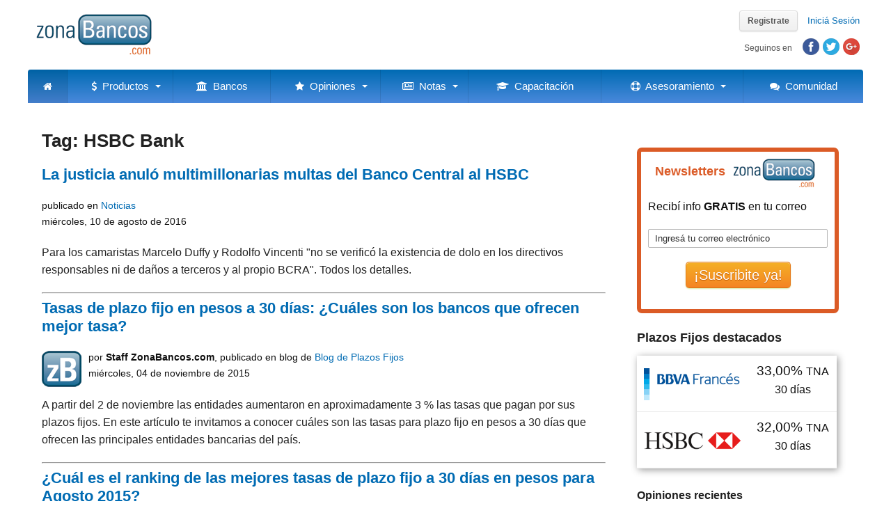

--- FILE ---
content_type: text/html; charset=utf-8
request_url: https://www.zonabancos.com/tag/tag.aspx?tagID=198&page=20
body_size: 14912
content:


<!DOCTYPE html>
<html>
<head>
    <!-- Google Tag Manager -->
    <script>(function (w, d, s, l, i) {
            w[l] = w[l] || []; w[l].push({
                'gtm.start':
                    new Date().getTime(), event: 'gtm.js'
            }); var f = d.getElementsByTagName(s)[0],
                j = d.createElement(s), dl = l != 'dataLayer' ? '&l=' + l : ''; j.async = true; j.src =
                    'https://www.googletagmanager.com/gtm.js?id=' + i + dl; f.parentNode.insertBefore(j, f);
        })(window, document, 'script', 'dataLayer', 'GTM-PSCNK7N');</script>
    <!-- End Google Tag Manager -->
    <title>
	HSBC Bank - ZonaBancos.com
</title><meta name="viewport" content="width=device-width, initial-scale=1.0" /><meta name="apple-mobile-web-app-capable" content="yes" /><meta name="HandheldFriendly" content="True" /><meta name="apple-mobile-web-app-status-bar-style" content="black" />
<link rel="shortcut icon" href="https://www.zonabancos.com/shared/images/logos/favicon.ico" /><link rel="stylesheet" type="text/css" media="all" href="/shared/scripts/megamenu/color-theme.css" /><link rel="stylesheet" type="text/css" media="all" href="/shared/scripts/megamenu/webslidemenu.css" /><link rel="stylesheet" href="/shared/scripts/megamenu/font-awesome/css/font-awesome.min.css" /><link rel="stylesheet" type="text/css" href="/shared/scripts/rateit/src/rateit.css" /><link rel="stylesheet" type="text/css" href="/shared/scripts/fancybox/source/jquery.fancybox.css" media="screen" /><link rel="stylesheet" type="text/css" href="/shared/scripts/easytabs/easytabs.css" media="screen" /><link rel="stylesheet" type="text/css" href="/shared/scripts/tooltipster/css/tooltipster.css" media="screen" /><link rel="stylesheet" type="text/css" href="/shared/scripts/tooltipster/css/themes/tooltipster-light.css" media="screen" /><link href="https://fonts.googleapis.com/css?family=Open+Sans" rel="stylesheet" type="text/css" /><link rel="stylesheet" type="text/css" href="/shared/scripts/jquery-ui.min.css" media="screen" /><link rel="stylesheet" type="text/css" href="/shared/scripts/jquery-ui.theme.min.css" media="screen" /><link rel="stylesheet" type="text/css" href="/shared/scripts/jquery-ui.structure.min.css" media="screen" /><link rel="stylesheet" type="text/css" href="/shared/scripts/selectric/selectric.css" />
    
    
    <script src="/shared/scripts/jquery-1.11.3.min.js" type="text/javascript"></script>
    
    <script src="https://ajax.googleapis.com/ajax/libs/jqueryui/1.11.3/jquery-ui.min.js" type="text/javascript"></script>
    <script src="/shared/scripts/rateit/src/jquery.rateit.min.js" type="text/javascript"></script>
    <script src="/shared/scripts/easytabs/easytabs.js" type="text/javascript"></script>
    <script src="/shared/scripts/tooltipster/js/jquery.tooltipster.min.js" type="text/javascript"></script>
    <script src="/shared/scripts/fancybox/source/jquery.fancybox.pack.js" type="text/javascript"></script>
    <script src="/shared/scripts/readmore/readmore.js" type="text/javascript"></script>
    <script src="/shared/scripts/selectric/jquery.selectric.min.js" type="text/javascript"></script>
    
    <script src="/shared/scripts/funciones.js" type="text/javascript"></script>

    <script type="text/javascript" src="/shared/scripts/megamenu/webslidemenu.js"></script>
    <link rel="stylesheet" type="text/css" href="//cdn.datatables.net/1.10.19/css/jquery.dataTables.min.css" />
    <script type="text/javascript" src="//cdn.datatables.net/1.10.19/js/jquery.dataTables.min.js"></script>


    <script type="text/javascript">

    $.extend($.fn.dataTable.defaults, {
            "searching": false,
            "paging": false,
            "info": false,
            responsive: true
        });

        $(document).ready(function () {
            $('table.display').DataTable({
                "language": {
                    "url": "//cdn.datatables.net/plug-ins/1.10.19/i18n/Spanish.json",
                    "decimal": ",",
                    "thousands": "."
                }
            });




        $(function () {
            //$('#ctl00_PlaceHolderNav_Navigation_DropDownListBancos').selectric();
        });

    });

    </script>

    <script async src="//pagead2.googlesyndication.com/pagead/js/adsbygoogle.js"></script>
    <script>
        (adsbygoogle = window.adsbygoogle || []).push({
            google_ad_client: "ca-pub-9939042165880640",
            enable_page_level_ads: true
        });
    </script>

<link href="../App_Themes/styles/20171210/3d-corner-ribbons.css" type="text/css" rel="stylesheet" /><link href="../App_Themes/styles/20171210/Styles.css" type="text/css" rel="stylesheet" /><link href="../App_Themes/styles/20171210/StylesButton.css" type="text/css" rel="stylesheet" /><link href="../App_Themes/styles/20171210/StylesButtonMenu.css" type="text/css" rel="stylesheet" /></head>
<body>
    <form method="post" action="./tag.aspx?tagID=198&amp;page=20" id="form1">
<div class="aspNetHidden">
<input type="hidden" name="__EVENTTARGET" id="__EVENTTARGET" value="" />
<input type="hidden" name="__EVENTARGUMENT" id="__EVENTARGUMENT" value="" />
<input type="hidden" name="__VIEWSTATE" id="__VIEWSTATE" value="/[base64]/t2dg==" />
</div>

<script type="text/javascript">
//<![CDATA[
var theForm = document.forms['form1'];
if (!theForm) {
    theForm = document.form1;
}
function __doPostBack(eventTarget, eventArgument) {
    if (!theForm.onsubmit || (theForm.onsubmit() != false)) {
        theForm.__EVENTTARGET.value = eventTarget;
        theForm.__EVENTARGUMENT.value = eventArgument;
        theForm.submit();
    }
}
//]]>
</script>


<div class="aspNetHidden">

	<input type="hidden" name="__VIEWSTATEGENERATOR" id="__VIEWSTATEGENERATOR" value="FDB2DC5D" />
	<input type="hidden" name="__EVENTVALIDATION" id="__EVENTVALIDATION" value="/wEdAANDECgfGwutQyX9aI/4M1jx/+9gHF6yKSKJiA9/KgSP6g20SWyM+k0v5/T5jLtLCXPwkCWrDYG4R03l+rR7Wl2wAPmTgw==" />
</div>
    <!-- Google Tag Manager (noscript) -->
    <noscript><iframe src="https://www.googletagmanager.com/ns.html?id=GTM-PSCNK7N"
    height="0" width="0" style="display:none;visibility:hidden"></iframe></noscript>
    <!-- End Google Tag Manager (noscript) -->
    <div id="fb-root"></div>
    <script>(function (d, s, id) {
            var js, fjs = d.getElementsByTagName(s)[0];
            if (d.getElementById(id)) return;
            js = d.createElement(s); js.id = id;
            js.src = "//connect.facebook.net/es_ES/sdk.js#xfbml=1&version=v2.10";
            fjs.parentNode.insertBefore(js, fjs);
        }(document, 'script', 'facebook-jssdk'));</script>
    <div class="wsmenucontainer clearfix">
        <div id="container-outer">
            
    



<div id="header">
    
    <div id="header-content">
        
        <span id="sitename"><a href="/" id="PlaceHolderHeader_Header_A1">ZonaBancos.com</a></span>
        <a href="/"><img id="logo" src="/shared/images/logos/zonabancos.gif" width="170" height="60" /></a>
    
        


        <div id="utilities">

        <script type="text/javascript">
            $(document).ready(function () {
                $("#PlaceHolderHeader_Header_LoginViewHeader_SignUp").fancybox({
                    'width': 320,
                    'height': 480,
                    'minHeight': 480,
                    'type': 'iframe',
                    'openEffect': 'fade',
                    'href': "/usuarios/RegistroModal.aspx",
                    'scrolling': 'no',
                    'overlay': 'hidden',
                    beforeShow: function () {
                        $(".fancybox-skin").css("backgroundColor", "transparent");
                    }
                });
            });
        </script>


        <script type="text/javascript">
            $(document).ready(function () {
                $("#PlaceHolderHeader_Header_LoginStatusHeaderLogin").fancybox({
                    'width': 320,
                    'height': 480,
                    'minHeight': 480,
                    'type': 'iframe',
                    'openEffect': 'fade',
                    'href': "/usuarios/LoginModal.aspx?ReturnUrl=" + document.URL,
                    'scrolling': 'no',
                    'overflow': 'hidden',
                    beforeShow: function () {
                        $(".fancybox-skin").css("backgroundColor", "transparent");
                    }
                });
            });
        </script>

        
                <span id="register"><a href="../usuarios/RegistroModal.aspx" id="PlaceHolderHeader_Header_LoginViewHeader_SignUp" class="fancybox fancybox.iframe buttonPro">Registrate</a></span>
            
        
        <span id="login"><a id="PlaceHolderHeader_Header_LoginStatusHeaderLogin" class="fancybox fancybox.iframe" href="javascript:__doPostBack(&#39;ctl00$PlaceHolderHeader$Header$LoginStatusHeaderLogin$ctl02&#39;,&#39;&#39;)">Iniciá Sesión</a></span>
        <span id="logout"><a id="PlaceHolderHeader_Header_LoginStatusHeaderClose" href="javascript:__doPostBack(&#39;ctl00$PlaceHolderHeader$Header$LoginStatusHeaderClose$ctl02&#39;,&#39;&#39;)"></a></span>
        <div id="socialHeader">
            <span id="followText">Seguinos en</span>
            <a href="https://www.facebook.com/zonabancos" target="_blank" title="Facebook"><span id="fb"></span></a>
            <a href="https://www.twitter.com/zonabancos" target="_blank" title="Twitter"><span id="tw"></span></a>
            <a href="https://plus.google.com/+zonabancos" target="_blank" title="Google+"><span id="g"></span></a>
        </div>

        </div><!-- utilities end -->
    
    </div><!-- header-content -->
</div><!-- header -->


            
    <span>
        
    <script type="text/javascript">
        $(document).ready(function() {

            $("#compartir").click(function() {
                $.fancybox.open({
                'autoCenter': true,
                'href': '/compartir/Compartir.aspx?url=%2ftag%2ftag.aspx%3ftagID%3d198%26page%3d20&title=HSBC+Bank+-+ZonaBancos.com',
                'type': 'iframe',
                'autoHeight': true,
                'width': '100%',
                'autoSize': false,
                'scrolling': 'no'

                });
                
	        });
        });
        </script>
    <span id="PlaceHolderNav_Nav_LabelNavigation">


<div class="wsmenucontent overlapblackbg"></div>
    <div class="wsmobileheader clearfix">
    <a id="wsnavtoggle" class="animated-arrow"><span></span></a>
    <a class="smallogo" href="/"><img src="/shared/images/logos/zonabancos-mobile.png" width="130" srcset="/shared/images/logos/zonabancos-mobile.png 1x, /shared/images/logos/zonabancos-mobile-2x.png 2x" alt="ZonaBancos.com" /></a>
    <a class="shareicon" id="compartir" class="fancybox"><span class="fa fa-share-alt"></span></a>
    </div>
    <!-- Main Menu HTML Code -->
    <nav class="wsmenu clearfix zb-grdt">
      <ul class="mobile-sub wsmenu-list">
        <li><a href="/" class="active"><i class="fa fa-home"></i><span class="hometext">&nbsp;&nbsp;Home</span></a></li>
        <li><a href="#"><i class="fa fa-dollar"></i>&nbsp;&nbsp;Productos <span class="arrow"></span></a>
            <ul class="wsmenu-submenu">
                <li><a href="/prestamos-personales/"><i class="fa fa-money fa-fw"></i>Préstamos Personales</a></li>
                <li><a href="/plazo-fijo/"><i class="fa fa-line-chart fa-fw"></i>Plazo Fijo</a></li>
                <li><a href="/creditos-hipotecarios/"><i class="fa fa-home fa-fw"></i>Créditos Hipotecarios</a></li>
                <li><a href="/cajas-de-seguridad/"><i class="fa fa-lock fa-fw"></i>Cajas de Seguridad</a></li>
                <li><a href="/tarjetas-de-credito/"><i class="fa fa-credit-card fa-fw"></i>Tarjetas de Crédito</a></li>
            </ul>
        </li>
        <li><a href="/bancos/"><i class="fa fa-bank"></i>&nbsp;&nbsp;Bancos</a>
        </li>
        <li><a href="#"><i class="fa fa-star"></i>&nbsp;&nbsp;Opiniones <span class="arrow"></span></a>
            <ul class="wsmenu-submenu">
                <li><a href="/opiniones/"><i class="fa fa-star-o fa-fw"></i>Opiniones de entidades</a></li>
                <li><a href="/opiniones/agregar.aspx"><i class="fa fa-thumbs-o-up fa-fw"></i>Ingresá tu opinión</a></li>
            </ul>
        </li>
        <li><a href="#"><i class="fa fa-newspaper-o"></i>&nbsp;&nbsp;Notas <span class="arrow"></span></a>
            <ul class="wsmenu-submenu">
                <li><a href="/noticias/"><i class="fa fa-newspaper-o fa-fw"></i>Noticias</a></li>
                <li><a href="/analisis/#blogs"><i class="fa fa-file-text-o fa-fw"></i>Blogs</a></li>
                <li><a href="/opinion/"><i class="fa fa-comment-o fa-fw"></i>Opinión</a></li>
            </ul>
        </li>
        
        <li><a href="/capacitacion/"><i class="fa fa-mortar-board"></i>&nbsp;&nbsp;Capacitación</a>
        </li>
        
        <li><a href="#"><i class="fa fa-support"></i>&nbsp;&nbsp;Asesoramiento <span class="arrow"></span></a>
            <ul class="wsmenu-submenu">
                <li><a href="/asesoramiento/reportes/"><i class="fa fa-pie-chart fa-fw"></i>Reportes bancarios</a></li>
                <li><a href="/asesoramiento/reportes-a-medida/"><i class="fa fa-area-chart fa-fw"></i>Reportes a medida</a></li>
                <li><a href="/asesoramiento/ebooks/"><i class="fa fa-book fa-fw"></i>eBooks</a></li>
                <li><a href="/asesoramiento/consultoria-especializada/"><i class="fa fa-commenting-o fa-fw"></i>Consultoría especializada</a></li>
                <li><a href="/newsletters/"><i class="fa fa-envelope-o fa-fw"></i>Newsletters</a></li>
            </ul>
        </li>
        <li><a href="/foros/"><i class="fa fa-comments"></i>&nbsp;&nbsp;Comunidad</a></li>

      </ul>
    </nav>
    <!--Menu HTML Code--></span> 

        
    
    <div id="barraInferior">
        <div id="breadcrumb">
	        <span id="PlaceHolderNav_BarraInferior_Breadcrumb_SiteMapPath" class="siteMapPath"></span>
		</div>
        
	</div>
    </span>


            <div id="container">
                
    <div id="mainContent">
        <h1>Tag: HSBC Bank</h1>
        
        
        
                <h2><a href='/noticias/21274-la-justicia-anulo-multimillonarias-multas-del-banco-central-al-hsbc.aspx'>La justicia anuló multimillonarias multas del Banco Central al HSBC</a></h2><p class='autor'>publicado en <a title='noticias de bancos' href='/noticias/'>Noticias</a></p>
                               
                

                
                
                

                
                
                <p class="fecha">miércoles, 10 de agosto de 2016</p>
                <p class="bajada">Para los camaristas Marcelo Duffy y Rodolfo Vincenti "no se verificó la existencia de dolo en los directivos responsables ni de daños a terceros y al propio BCRA". Todos los detalles.</p>
                
            <hr />
                
                               
                

                <h2><a href='/blogs/13-blog-de-plazos-fijos-20625-tasas-de-plazo-fijo-en-pesos-a-30-dias-cuales-son-los-bancos-que-ofrecen-mejor-tasa.aspx'>Tasas de plazo fijo en pesos a 30 días: ¿Cuáles son los bancos que ofrecen mejor tasa?</a></h2><img class='fotosAutor' alt='Staff ZonaBancos.com' src="/shared/images/autores/zb-small.png" /><p class='autor'>por <strong>Staff ZonaBancos.com</strong>, publicado en blog de <a href='//blogs/13-blog-de-plazos-fijos.aspx'>Blog de Plazos Fijos</a>
                
                

                
                
                <p class="fecha">miércoles, 04 de noviembre de 2015</p>
                <p class="bajada">A partir del 2 de noviembre las entidades aumentaron en aproximadamente 3 % las tasas que pagan por sus plazos fijos. En este artículo te invitamos a conocer cuáles son las tasas para plazo fijo en pesos a 30 días que ofrecen las principales entidades bancarias del país. </p>
                
            <hr />
                
                               
                

                <h2><a href='/blogs/13-blog-de-plazos-fijos-20415-cual-es-el-ranking-de-las-mejores-tasas-de-plazo-fijo-a-30-dias-en-pesos-para-agosto-2015.aspx'>¿Cuál es el ranking de las mejores tasas de plazo fijo a 30 días en pesos para Agosto 2015?</a></h2><img class='fotosAutor' alt='Staff ZonaBancos.com' src="/shared/images/autores/zb-small.png" /><p class='autor'>por <strong>Staff ZonaBancos.com</strong>, publicado en blog de <a href='//blogs/13-blog-de-plazos-fijos.aspx'>Blog de Plazos Fijos</a>
                
                

                
                
                <p class="fecha">miércoles, 26 de agosto de 2015</p>
                <p class="bajada">Conocé en esta nota cuáles son las mejores tasas para plazo fijo en pesos a 30 días que ofrecen las principales entidades bancarias del país. Accedé a los resultados del relevamiento y enterate de las alternativas más convenientes.</p>
                
            <hr />
                <h2><a href='/noticias/20175-hsbc-ginebra-cerro-la-investigacion-por-lavado-y-el-banco-debera-pagar-38-millones-de-euros.aspx'>HSBC: Ginebra cerró la investigación por lavado y el banco deberá pagar 38 millones de euros</a></h2><p class='autor'>publicado en <a title='noticias de bancos' href='/noticias/'>Noticias</a></p>
                               
                

                
                
                

                
                
                <p class="fecha">viernes, 05 de junio de 2015</p>
                <p class="bajada"> El fiscal general Olivier Jornot indicó haber puesto fin al procedimiento abierto en febrero pasado contra el banco, en el llamado caso "SwissLeaks". Por su parte, la entidad también informó que " ni el banco ni sus empleados son sospechosos de cometer delito alguno" </p>
                
            <hr />
                <h2><a href='/noticias/19063-dolar-ahorro-en-tres-meses-se-hicieron-casi-900000-operaciones-por-mas-de-us500-millones.aspx'>Dólar ahorro: en tres meses se hicieron casi 900.000 operaciones por más de u$s500 millones</a></h2><p class='autor'>publicado en <a title='noticias de bancos' href='/noticias/'>Noticias</a></p>
                               
                

                
                
                

                
                
                <p class="fecha">lunes, 28 de abril de 2014</p>
                <p class="bajada">Desde la flexibilización del cepo a fines de enero, la venta de divisas alcanzó un acumulado de u$s522 millones</p>
                
            <hr />
                
                               
                

                <h2><a href='/blogs/24-blog-de-descuentos-promociones-y-beneficios-17257-en-el-mes-de-papa-hsbc-te-ofrece-happy-weekend.aspx'>En el mes de papá, HSBC te ofrece Happy Weekend</a></h2><img class='fotosAutor' alt='Staff ZonaBancos.com' src="/shared/images/autores/zb-small.png" /><p class='autor'>por <strong>Staff ZonaBancos.com</strong>, publicado en blog de <a href='//blogs/24-blog-de-descuentos-promociones-y-beneficios.aspx'>Blog de Descuentos, promociones y beneficios</a>
                
                

                
                
                <p class="fecha">martes, 12 de junio de 2012</p>
                <p class="bajada">En el mes de papá disfrutá de un fin de semana hecho a su medida. HSBC te ofrece descuentos en vinotecas y librerías.</p>
                
            <hr />
                
                               
                <h2><a href='/opinion/16788-en-gran-bretana-multan-a-hsbc-por-mas-de-10-millones-de-libras.aspx'>En Gran Bretaña multan a HSBC por más de 10 millones de libras </a></h2><img class='fotosAutor' alt='Ariel Sternschein' src="/shared/images/autores/anonimo.png" /><p class='autor'>por <strong>Ariel Sternschein</strong>, publicado en <a title='notas de opinión sobre bancos y finanzas' href='/opinion/'>Notas de Opinión</a>

                
                
                

                
                
                <p class="fecha">lunes, 06 de febrero de 2012</p>
                <p class="bajada">La Autoridad británica de servicios financieros (FSA, por su sigla en inglés), decidió el pasado día 5 de diciembre, aplicar una multa de 10,5 millones de libras (unos 76 millones de pesos) al banco HSBC.</p>
                
            <hr />
                
                               
                

                <h2><a href='/blogs/16-blog-de-prestamos-personales-16597-prestamos-personales-los-aumentos-asustan.aspx'>Préstamos Personales: los aumentos asustan</a></h2><img class='fotosAutor' alt='Staff ZonaBancos.com' src="/shared/images/autores/zb-small.png" /><p class='autor'>por <strong>Staff ZonaBancos.com</strong>, publicado en blog de <a href='//blogs/16-blog-de-prestamos-personales.aspx'>Blog de Préstamos Personales</a>
                
                

                
                
                <p class="fecha">jueves, 01 de diciembre de 2011</p>
                <p class="bajada">En el último mes las entidades han llevado las tasas a niveles alarmantes. De los bancos grandes, los únicos que no aumentaron fueron los públicos Nación y Provincia. El Ciudad, por su parte, fue conservador y sus aumentos de tasas de interés llegaron sólo a los 4 pp.</p>
                
            <hr />
                
                               
                

                <h2><a href='/blogs/16-blog-de-prestamos-personales-16496-prestamos-personales-con-los-ultimos-aumentos-otro-banco-de-primera-linea-llego-a-los-mas-caros.aspx'>Préstamos Personales: con los últimos aumentos otro banco de primera línea llegó a los más caros</a></h2><img class='fotosAutor' alt='Staff ZonaBancos.com' src="/shared/images/autores/zb-small.png" /><p class='autor'>por <strong>Staff ZonaBancos.com</strong>, publicado en blog de <a href='//blogs/16-blog-de-prestamos-personales.aspx'>Blog de Préstamos Personales</a>
                
                

                
                
                <p class="fecha">jueves, 03 de noviembre de 2011</p>
                <p class="bajada">En el mes anterior se informó que el BBVA Banco Francés había entrado dentro del grupo de las cinco entidades que poseen productos con el costo financiero total más elevado y en el mes bajo análisis el Banco Santander Río alcanzó el quinto puesto del ranking de entidades con productos a tasa fija más caros, con su línea de “Préstamo Preacordado Supercuenta 3”.</p>
                
            <hr />
                
                               
                

                <h2><a href='/blogs/13-blog-de-plazos-fijos-16475-plazos-fijos-en-alza-rinden-hasta-16-a-30-dias.aspx'>Plazos fijos en alza: rinden hasta 16% a 30 días</a></h2><img class='fotosAutor' alt='Staff ZonaBancos.com' src="/shared/images/autores/zb-small.png" /><p class='autor'>por <strong>Staff ZonaBancos.com</strong>, publicado en blog de <a href='//blogs/13-blog-de-plazos-fijos.aspx'>Blog de Plazos Fijos</a>
                
                

                
                
                <p class="fecha">viernes, 28 de octubre de 2011</p>
                <p class="bajada">En los últimos días las tasas para depósitos a plazo fijo subieron notoriamente. Conocé en esta nota las entidades que ofrecen las tasas más altas.</p>
                
             
        
        <p class="derecho">
        <a id="PlaceHolderLeft_HyperLinkPreviousPage" href="tag.aspx?tagID=198&amp;page=10">anterior</a> <a id="PlaceHolderLeft_HyperLinkNextPage" href="tag.aspx?tagID=198&amp;page=30">siguiente</a>
        </p>
    </div>


                
    

<div id="sidebar">

    

<div class="newsletterBox">
    <div>
        <h3>Newsletters</h3><img src="/shared/images/logos/zonabancos-small.gif" />
    </div>
    <p class="clearer">Recibí info <strong>GRATIS</strong> en tu correo</p>
    <p>
        <input type="text" id="email" value="Ingresá tu correo electrónico" onfocus="clearText(this);" />
    </p>
    <p class="centrado">
        <a id="subscribe" href="#" onclick="addEmailToUrl('http://zonabancos.us1.list-manage.com/subscribe/post?u=873df675083bbfd932adefa5f&id=00b9c8178c', $('#email').attr('id'));" target="_blank" class="buttonPro large orange">¡Suscribite ya!</a>
    </p>
    
</div>

    
        <div class="productoDestacadoBox">
        <h3>Plazos Fijos destacados</h3>
        <table class="productosDestacados">    
    
            <tr class="productoDestacado">
                <td class="imagen"> 
                    <a href='/plazo-fijo/67445-plazo-fijo-bbva-banco-frances.aspx' title='Plazo Fijo BBVA Banco Francés'>
                                
                            <img src='/shared/images/logos/bancos/banco-bbva-frances.png' alt='Plazo Fijo BBVA Banco Francés' title='Plazo Fijo BBVA Banco Francés' border="0" />
                                
                    </a>
                </td>
                <td>                        
                    <p class="linea1">33,00% <span>TNA</span></p>
                    <p class="linea2">30 <span>días</span></p>
                    <p></p>
                </td>
            </tr>
    
            <tr class="productoDestacado">
                <td class="imagen"> 
                    <a href='/plazo-fijo/67479-plazo-fijo-hsbc-bank.aspx' title='Plazo Fijo HSBC Bank'>
                                
                            <img src='/shared/images/logos/bancos/hsbc-bank.png' alt='Plazo Fijo HSBC Bank' title='Plazo Fijo HSBC Bank' border="0" />
                                
                    </a>
                </td>
                <td>                        
                    <p class="linea1">32,00% <span>TNA</span></p>
                    <p class="linea2">30 <span>días</span></p>
                    <p></p>
                </td>
            </tr>
    
        </table>
        </div>
    


    
        <h4>Opiniones recientes</h4>
    
        <div class="opinionReciente">
            <img src="/shared/images/iconos/usuario.png" width="50" height="50" />
            <p><em>“<a href="/banco-galicia/opinion-147-no-reclames-que-te-dan-de-baja.aspx">No reclames que te dan de baja</a>”</em></p>
            <div class="clearer">
                <div class="rateit" data-rateit-value="1.00" data-rateit-ispreset="true" data-rateit-readonly="true"></div>
                <span class="puntuacion">1,00 / 5 - </span>
                <span class="puntuacionTexto">Malo</span>
                <p><strong><em><a href="/usuarios/MARCELOBAINES">MARCELOBAINES</a></em></strong> opinó sobre <strong><a href="/banco-galicia/" id="Link">Banco Galicia</a></strong> el 26/02/20</p>
            </div>
        </div> 
    
        <div class="opinionReciente">
            <img src="/shared/images/iconos/usuario.png" width="50" height="50" />
            <p><em>“<a href="/banco-galicia/opinion-146-irresponsables.aspx">irresponsables</a>”</em></p>
            <div class="clearer">
                <div class="rateit" data-rateit-value="1.23" data-rateit-ispreset="true" data-rateit-readonly="true"></div>
                <span class="puntuacion">1,23 / 5 - </span>
                <span class="puntuacionTexto">Regular</span>
                <p><strong><em><a href="/usuarios/jimenap1989">jimenap1989</a></em></strong> opinó sobre <strong><a href="/banco-galicia/" id="Link">Banco Galicia</a></strong> el 05/02/20</p>
            </div>
        </div> 
    
        <div class="opinionReciente">
            <img src="/shared/images/iconos/usuario.png" width="50" height="50" />
            <p><em>“<a href="/banco-santa-fe/opinion-145-cautivo-de-este-banco-pesimo-rosario.aspx">Cautivo de este banco, pesimo! Rosario.</a>”</em></p>
            <div class="clearer">
                <div class="rateit" data-rateit-value="2.33" data-rateit-ispreset="true" data-rateit-readonly="true"></div>
                <span class="puntuacion">2,33 / 5 - </span>
                <span class="puntuacionTexto">Normal</span>
                <p><strong><em><a href="/usuarios/aluvion85">aluvion85</a></em></strong> opinó sobre <strong><a href="/banco-santa-fe/" id="Link">Nuevo Banco de Santa Fe</a></strong> el 19/01/20</p>
            </div>
        </div> 
    
        <div class="opinionReciente">
            <img src="/shared/images/iconos/usuario.png" width="50" height="50" />
            <p><em>“<a href="/banco-credicoop/opinion-144-cooperativismo-en-el-capitalismo.aspx">Cooperativismo en el capitalismo!</a>”</em></p>
            <div class="clearer">
                <div class="rateit" data-rateit-value="2.27" data-rateit-ispreset="true" data-rateit-readonly="true"></div>
                <span class="puntuacion">2,27 / 5 - </span>
                <span class="puntuacionTexto">Normal</span>
                <p><strong><em><a href="/usuarios/aluvion85">aluvion85</a></em></strong> opinó sobre <strong><a href="/banco-credicoop/" id="Link">Banco Credicoop</a></strong> el 19/01/20</p>
            </div>
        </div> 
    
        <div class="opinionReciente">
            <img src="/shared/images/iconos/usuario.png" width="50" height="50" />
            <p><em>“<a href="/banco-supervielle/opinion-143-cobro-incorrecto-con-previa-consulta-hecha.aspx">Cobro incorrecto con previa consulta hecha</a>”</em></p>
            <div class="clearer">
                <div class="rateit" data-rateit-value="1.00" data-rateit-ispreset="true" data-rateit-readonly="true"></div>
                <span class="puntuacion">1,00 / 5 - </span>
                <span class="puntuacionTexto">Malo</span>
                <p><strong><em><a href="/usuarios/Cpach">Cpach</a></em></strong> opinó sobre <strong><a href="/banco-supervielle/" id="Link">Banco Supervielle</a></strong> el 14/01/20</p>
            </div>
        </div> 
    
        <p class="derecho"><a href="/opiniones/">más opiniones</a></p>
    

       
</div>


            </div>
            
    



<div id="footer">
    <div id="footer-content">
        <a href="/">
            <img src="/shared/images/logos/zonabancos-small.gif" id="logoFooter" />
        </a>
        <div id="followUs"> 
            <h5>Seguinos en</h5>
            <a href="https://www.facebook.com/zonabancos" target="_blank" title="ZonaBancos.com en Facebook" id="fbFooter"></a>
            <a href="https://www.twitter.com/zonabancos" target="_blank" title="ZonaBancos.com en Twitter" id="twFooter"></a>
            <a href="https://plus.google.com/+zonabancos" target="_blank" title="ZonaBancos.com en Google+" id="gFooter"></a>
            <a href="/rss/" title="RSS ZonaBancos.com" id="rssFooter"></a>
        </div>

        <div id="topFooter">
            <div class="footerCol">
                <h5>Informa</h5>
                <p><a href="/noticias/" title="Noticias Bancarias">Noticias</a></p>
                <p><a href="/opinion/" title="Opinión sobre temas bancarios, financieros y económicos">Opinión</a></p>
                <p><a href="/analisis/#blogs/" title="Blogs Bancarios">Blogs</a></p>
                <p><a href="/blogs/3-banco-central-de-la-republica-argentina.aspx" title="Banco Central de la República Argentina">BCRA</a></p>
                
                <p><a href="/blogs/16-prestamos-personales-15894-costo-financiero-total-cft-todo-lo-que-tenes-que-saber-para-no-pagar-demas-por-un-prestamo.aspx" title="Costo Financiero Total (CFT)">CFT</a></p>
                
            </div>
            <div class="footerCol">
                <h5>Compara</h5>
                <p><a href="/plazo-fijo/" title="Plazo Fijo">Plazo Fijo</a></p>
                <p><a href="/prestamos-personales/" title="Préstamos Personales">Préstamos Personales</a></p>
                <p><a href="/creditos-hipotecarios/" title="Créditos Hipotecarios">Créditos Hipotecarios</a></p>
                <p><a href="/tarjetas-de-credito/" title="Tarjetas de Crédito">Tarjetas de Crédito</a></p>
                <p><a href="https://www.zonabancos.com/" title="Bancos">Bancos</a></p>
             
            </div>
            <div class="footerCol">
                <h5>Asesora</h5>
                <p><a href="/asesoramiento/ebooks/" title="eBooks Bancarios">eBooks</a></p>
                <p><a href="/asesoramiento/reportes/" title="Reportes Bancarios">Reportes</a></p>
                <p><a href="/foros/" title="Foros de Bancos">Foros Bancos</a></p>
                <p><a href="/newsletters/" title="Newsletters">Newsletters</a></p>
            </div>
            <div class="footerColLast">
                <h5>Acerca de ZonaBancos</h5>
                <p><a href="/empresa/" title="La Empresa">Empresa</a><p>
                <p><a href="/empresa/quienes-somos.aspx" title="Quiénes Somos en ZonaBancos.com">Quiénes Somos</a><p>
                <p><a href="/empresa/prensa/" title="ZonaBancos.com en la Prensa">Prensa</a></p>
                <p><a href="/blog/" title="Blog ZonaBancos.com Argentina">Blog</a></p>              
                <p><a href="/mapa-del-sitio/" title="Mapa del Sitio">Mapa del sitio</a></p>
                <p><a href="/empresa/contacto.aspx" title="Contacto con ZonaBancos.com">Contacto</a></p>    
            </div>
        </div>

        <p id="copyright">Copyright &copy; 2026 ZonaBancos.com <br />
        ZonaBancos.com es un producto de Financial Ventures SA <br />
        Al usar este sitio web, el usuario adhiere a los <a href="/empresa/terminos.aspx">términos y condiciones</a>
        </p>
    
        <p id="disclaimer">Los datos publicados surgen de las pizarras o sitios web de bancos, financieras y fintech; del Regimen de transparencia y otros informes del BCRA o son comunicadas directamente por oficiales de cuentas de las entidades. Por lo tanto deben ser tomados a modo de referencia y pueden diferir de lo que cada cliente pueda convenir con las citadas entidades, en función de montos, plazos, destinos, garantías y otras características.<br><br>

        ZonaBancos .com no garantiza la exactitud, veracidad o actualidad de los datos por posibles deficiencias que resulten ajenas a su intervención, ni por alteraciones que pudieran sufrir las informaciones en su tratamiento, por causas humanas o mecánicas no imputables a la voluntad del sitio web.
        </p>
    </div> <!-- footer-content end -->
</div><!-- footer end -->

<script type="text/javascript" src="https://ads.vidoomy.com/zonabancos.com_22782.js" async></script>

<script type="text/javascript">
    /* * * CONFIGURATION VARIABLES: EDIT BEFORE PASTING INTO YOUR WEBPAGE * * */
    var disqus_shortname = 'zonabancos'; // required: replace example with your forum shortname

    /* * * DON'T EDIT BELOW THIS LINE * * */
    (function () {
        var s = document.createElement('script'); s.async = true;
        s.type = 'text/javascript';
        s.src = 'https://' + disqus_shortname + '.disqus.com/count.js';
        (document.getElementsByTagName('HEAD')[0] || document.getElementsByTagName('BODY')[0]).appendChild(s);
    } ());
</script>


        </div>
    </div>
    </form>
<script defer src="https://static.cloudflareinsights.com/beacon.min.js/vcd15cbe7772f49c399c6a5babf22c1241717689176015" integrity="sha512-ZpsOmlRQV6y907TI0dKBHq9Md29nnaEIPlkf84rnaERnq6zvWvPUqr2ft8M1aS28oN72PdrCzSjY4U6VaAw1EQ==" data-cf-beacon='{"version":"2024.11.0","token":"c8a03fcaf8474778a6c561bef6533669","r":1,"server_timing":{"name":{"cfCacheStatus":true,"cfEdge":true,"cfExtPri":true,"cfL4":true,"cfOrigin":true,"cfSpeedBrain":true},"location_startswith":null}}' crossorigin="anonymous"></script>
</body>
</html>


--- FILE ---
content_type: text/html; charset=utf-8
request_url: https://www.google.com/recaptcha/api2/aframe
body_size: 268
content:
<!DOCTYPE HTML><html><head><meta http-equiv="content-type" content="text/html; charset=UTF-8"></head><body><script nonce="iZPgKKJdCdrQUk-wrXJbLw">/** Anti-fraud and anti-abuse applications only. See google.com/recaptcha */ try{var clients={'sodar':'https://pagead2.googlesyndication.com/pagead/sodar?'};window.addEventListener("message",function(a){try{if(a.source===window.parent){var b=JSON.parse(a.data);var c=clients[b['id']];if(c){var d=document.createElement('img');d.src=c+b['params']+'&rc='+(localStorage.getItem("rc::a")?sessionStorage.getItem("rc::b"):"");window.document.body.appendChild(d);sessionStorage.setItem("rc::e",parseInt(sessionStorage.getItem("rc::e")||0)+1);localStorage.setItem("rc::h",'1768842846960');}}}catch(b){}});window.parent.postMessage("_grecaptcha_ready", "*");}catch(b){}</script></body></html>

--- FILE ---
content_type: text/css
request_url: https://www.zonabancos.com/App_Themes/styles/20171210/StylesButtonMenu.css
body_size: 3179
content:
/* ==========================================================================
   GLOBAL styles
   ========================================================================== */

/* ==========================================================================
   Puerto Responsive Flat Buttons
   ========================================================================== */

/*
 *  Button 1
 */

.puerto-btn-1 {
	display: inline-block;
	position: relative;
	height: 40px;
	min-width: 170px;
	margin-bottom: 3px;
	border: 0;
	text-align: left;
	outline: none;
	
	cursor:pointer;
}
.puerto-btn-1:before {
	content: "";
	position: absolute;
	left: 0;
	top: 0;
	height: 40px;
	width: 30px;
}
.puerto-btn-1 span {
	display: inline-block;
	width: 25px;
	height: 25px;
	background: #FFF;
	position: absolute;
	left: 17.5px;
	top: 7.5px;
	text-align: center;
	font-size: 14px;
	line-height: 1.8;
	
	border-radius: 50% !important;
	-moz-border-radius: 50% !important;
	-webkit-border-radius: 50% !important;
}
.puerto-btn-1 small {
	display: inline-block;
	color: #FFF;
	font-size: 14px;
	padding:11px 20px;
	margin-left: 35px;
}


/*
 *  Button 2
 */
   
.puerto-btn-2 {
	display: inline-block;
	position: relative;
	height: 40px;
	min-width: 100px; /* add-on */
	margin-bottom: 3px;
	border: 0;
	text-align: left;
	outline: none;
	
	cursor:pointer;
}
.puerto-btn-2 span {
	display: inline-block;
	width: 30px;
	height: 40px;
	padding-left: 5px;
	
	color: #FFF;
	position: absolute;
	left: 0px;
	top: 0px;
	text-align: center;
	font-size: 18px;
	line-height: 2.2;
}
.puerto-btn-2 span:before {
	content: "";
	position: absolute;
	left: 35px;
	top: 0;
	
	border-top: 40px solid #139B80;
	border-right: 10px solid transparent;
}
.puerto-btn-2 small {
	display: inline-block;
	color: #FFF;
	font-size: 13px; /* add-on */
	padding:11px 20px;
	margin-left: 35px;
}
   
   
/*
 *  Button 3
 */
   
.puerto-btn-3 {
	display: inline-block;
	position: relative;
	height: 37px;
	min-width: 170px;
	margin-bottom: 3px;
	border: 0;
	text-align: left;
	outline: none;
	
	cursor:pointer;
	
	line-height: 2.2;
	border-bottom: 3px solid #139B80;
}
.puerto-btn-3 span {
	display: inline-block;
	color: #FFF;
	font-size: 18px;
	margin-right: 12px;
	margin-left: 30px;
	
	float: left;
}
.puerto-btn-3 small {
	display: inline-block;
	color: #FFF;
	font-size: 14px;
	margin-top: 4px;
}
   
   
/*
 *  Button 4
 */
   
.puerto-btn-4 {
	display: inline-block;
	border: 2px solid #1ABC9C;
	background: transparent !important;
	position: relative;
	height: 37px;
	min-width: 170px;
	margin-bottom: 3px;
	text-align: left;
	outline: none;
	
	cursor:pointer;
	
	line-height: 2.2;
}
.puerto-btn-4 span {
	display: inline-block;
	font-size: 18px;
	margin-right: 8px;
	margin-left: 30px;
	
	float: left;
}
.puerto-btn-4 small {
	display: inline-block;
	font-size: 14px;
	margin-top: 4px;
}


/*
 * ANIMATIONS
 */

.puerto-btn-1 span i, .puerto-btn-2 span i, .puerto-btn-3 span i, .puerto-btn-4 span i {
	-webkit-transition: all .5s ease;
	-moz-transition: all .5s ease;
	-ms-transition: all .5s ease;
	-o-transition: all .5s ease;
	transition: all .5s ease;
}
.puerto-btn-1:hover span i, .puerto-btn-2:hover span i, .puerto-btn-3:hover span i, .puerto-btn-4:hover span i {
	-webkit-animation: move_from_top 300ms ease-in-out;
	-moz-animation: move_from_top 300ms ease-in-out;
	-ms-animation: move_from_top 300ms ease-in-out;
	-o-animation: move_from_top 300ms ease-in-out;
	animation: move_from_top 300ms ease-in-out;
}

.puerto-btn-1: small, .puerto-btn-2: small, .puerto-btn-3: small, .puerto-btn-4: small {
	-webkit-transition: all .5s ease;
	-moz-transition: all .5s ease;
	-ms-transition: all .5s ease;
	-o-transition: all .5s ease;
	transition: all .5s ease;
}
.puerto-btn-1:hover small, .puerto-btn-2:hover small, .puerto-btn-3:hover small, .puerto-btn-4:hover small {
	-webkit-animation: move_from_left 300ms ease-in-out;
	-moz-animation: move_from_left 300ms ease-in-out;
	-ms-animation: move_from_left 300ms ease-in-out;
	-o-animation: move_from_left 300ms ease-in-out;
	animation: move_from_left 300ms ease-in-out;
}

/*
 * BORDER RADIUS
 */

.radius {
	border-radius: 3px;
	-moz-border-radius: 3px;
	-webkit-border-radius: 3px;
}

.radius:before, .radius span {
	border-radius: 3px 0 0 3px;
	-moz-border-radius: 3px;
	-webkit-border-radius: 3px 0 0 3px;
}
   

/* ==========================================================================
   COLORS styles
   ========================================================================== */
 

/*
 * Color 1
 */ 
   
.color-1 { background-color: #1ABC9C; }
.color-1.puerto-btn-1:before,
.color-1.puerto-btn-2 span { background: #139B80; }
.color-1.puerto-btn-1 span,
.color-1.puerto-btn-4 { color: #1ABC9C; }
.color-1.puerto-btn-2 span:before { border-top-color: #139B80; }
.color-1.puerto-btn-3 {border-bottom-color: #139B80; }
.color-1.puerto-btn-4 {border-color: #1ABC9C; }

/*
 * Color 2
 */ 
   
.color-2 { background-color: #2ecc71; }
.color-2.puerto-btn-1:before,
.color-2.puerto-btn-2 span { background: #16A352; }
.color-2.puerto-btn-1 span,
.color-2.puerto-btn-4 { color: #2ecc71; }
.color-2.puerto-btn-2 span:before { border-top-color: #16A352; }
.color-2.puerto-btn-3 {border-bottom-color: #16A352; }
.color-2.puerto-btn-4 {border-color: #2ecc71; }

/*
 * Color 3
 */ 
   
.color-3 { background-color: #3498db; }
.color-3.puerto-btn-1:before,
.color-3.puerto-btn-2 span { background: #1B7CBD; }
.color-3.puerto-btn-1 span,
.color-3.puerto-btn-4 { color: #3498db; }
.color-3.puerto-btn-2 span:before { border-top-color: #1B7CBD; }
.color-3.puerto-btn-3 {border-bottom-color: #1B7CBD; }
.color-3.puerto-btn-4 {border-color: #3498db; }

/*
 * Color 4
 */ 
   
.color-4 { background-color: #9b59b6; }
.color-4.puerto-btn-1:before,
.color-4.puerto-btn-2 span { background: #8533A7; }
.color-4.puerto-btn-1 span,
.color-4.puerto-btn-4 { color: #9b59b6; }
.color-4.puerto-btn-2 span:before { border-top-color: #8533A7; }
.color-4.puerto-btn-3 {border-bottom-color: #8533A7; }
.color-4.puerto-btn-4 {border-color: #9b59b6; }

/*
 * Color 5
 */ 
   
.color-5 { background-color: #34495e; }
.color-5.puerto-btn-1:before,
.color-5.puerto-btn-2 span { background: #1B344D; }
.color-5.puerto-btn-1 span,
.color-5.puerto-btn-4 { color: #34495e; }
.color-5.puerto-btn-2 span:before { border-top-color: #1B344D; }
.color-5.puerto-btn-3 {border-bottom-color: #1B344D; }
.color-5.puerto-btn-4 {border-color: #34495e; }

/*
 * Color 6
 */ 
   
.color-6 { background-color: #f1c40f; }
.color-6.puerto-btn-1:before,
.color-6.puerto-btn-2 span { background: #D8B00E; }
.color-6.puerto-btn-1 span,
.color-6.puerto-btn-4 { color: #f1c40f; }
.color-6.puerto-btn-2 span:before { border-top-color: #D8B00E; }
.color-6.puerto-btn-3 {border-bottom-color: #D8B00E; }
.color-6.puerto-btn-4 {border-color: #f1c40f; }

/*
 * Color 7
 */ 
   
.color-7 { background-color: #e67e22; }
.color-7.puerto-btn-1:before,
.color-7.puerto-btn-2 span { background: #CA6A14; }
.color-7.puerto-btn-1 span,
.color-7.puerto-btn-4 { color: #e67e22; }
.color-7.puerto-btn-2 span:before { border-top-color: #CA6A14; }
.color-7.puerto-btn-3 {border-bottom-color: #CA6A14; }
.color-7.puerto-btn-4 {border-color: #e67e22; }

/*
 * Color 8
 */ 
   
.color-8 { background-color: #e74c3c; }
.color-8.puerto-btn-1:before,
.color-8.puerto-btn-2 span { background: #C92C1C; }
.color-8.puerto-btn-1 span,
.color-8.puerto-btn-4 { color: #e74c3c; }
.color-8.puerto-btn-2 span:before { border-top-color: #C92C1C; }
.color-8.puerto-btn-3 {border-bottom-color: #C92C1C; }
.color-8.puerto-btn-4 {border-color: #e74c3c; }

/*
 * Color 9
 */ 
   
.color-9 { background-color: #999999; }
.color-9.puerto-btn-1:before,
.color-9.puerto-btn-2 span { background: #777777; }
.color-9.puerto-btn-1 span,
.color-9.puerto-btn-4 { color: #999999; }
.color-9.puerto-btn-2 span:before { border-top-color: #777777; }
.color-9.puerto-btn-3 {border-bottom-color: #777777; }
.color-9.puerto-btn-4 {border-color: #999999; }

/*
 * Color 10
 */ 
   
.color-10 { background-color: #333333; }
.color-10.puerto-btn-1:before,
.color-10.puerto-btn-2 span { background: #000000; }
.color-10.puerto-btn-1 span,
.color-10.puerto-btn-4 { color: #333333; }
.color-10.puerto-btn-2 span:before { border-top-color: #000000; }
.color-10.puerto-btn-3 {border-bottom-color: #000000; }
.color-10.puerto-btn-4 {border-color: #333333; }

/*
 * Color 11
 */ 
   
.color-11 { background-color: #1FA6D5; }
.color-11.puerto-btn-1:before,
.color-11.puerto-btn-2 span { background: #1589B1; }
.color-11.puerto-btn-1 span,
.color-11.puerto-btn-4 { color: #1FA6D5; }
.color-11.puerto-btn-2 span:before { border-top-color: #1589B1; }
.color-11.puerto-btn-3 {border-bottom-color: #1589B1; }
.color-11.puerto-btn-4 {border-color: #1FA6D5; }

/*
 * Color 12
 */ 
   
.color-12 { background-color: #FCC44C; }
.color-12.puerto-btn-1:before,
.color-12.puerto-btn-2 span { background: #E5AF39; }
.color-12.puerto-btn-1 span,
.color-12.puerto-btn-4 { color: #FCC44C; }
.color-12.puerto-btn-2 span:before { border-top-color: #E5AF39; }
.color-12.puerto-btn-3 {border-bottom-color: #E5AF39; }
.color-12.puerto-btn-4 {border-color: #FCC44C; }

/*
 * Color 13
 */ 
   
.color-13 { background-color: #FC4C7D; }
.color-13.puerto-btn-1:before,
.color-13.puerto-btn-2 span { background: #E03363; }
.color-13.puerto-btn-1 span,
.color-13.puerto-btn-4 { color: #FC4C7D; }
.color-13.puerto-btn-2 span:before { border-top-color: #E03363; }
.color-13.puerto-btn-3 {border-bottom-color: #E03363; }
.color-13.puerto-btn-4 {border-color: #FC4C7D; }

/*
 * Color 14
 */ 
   
.color-14 { background-color: #E04CFC; }
.color-14.puerto-btn-1:before,
.color-14.puerto-btn-2 span { background: #C735E2; }
.color-14.puerto-btn-1 span,
.color-14.puerto-btn-4 { color: #E04CFC; }
.color-14.puerto-btn-2 span:before { border-top-color: #C735E2; }
.color-14.puerto-btn-3 {border-bottom-color: #C735E2; }
.color-14.puerto-btn-4 {border-color: #E04CFC; }

/*
 * Color 15
 */ 
   
.color-15 { background-color: #F86227; }
.color-15.puerto-btn-1:before,
.color-15.puerto-btn-2 span { background: #D6511C; }
.color-15.puerto-btn-1 span,
.color-15.puerto-btn-4 { color: #F86227; }
.color-15.puerto-btn-2 span:before { border-top-color: #D6511C; }
.color-15.puerto-btn-3 {border-bottom-color: #D6511C; }
.color-15.puerto-btn-4 {border-color: #F86227; }

/*
 * Color 16
 */ 
   
.color-16 { background-color: #75AD16; }
.color-16.puerto-btn-1:before,
.color-16.puerto-btn-2 span { background: #5F8A16; }
.color-16.puerto-btn-1 span,
.color-16.puerto-btn-4 { color: #75AD16; }
.color-16.puerto-btn-2 span:before { border-top-color: #5F8A16; }
.color-16.puerto-btn-3 {border-bottom-color: #5F8A16; }
.color-16.puerto-btn-4 {border-color: #75AD16; }
   

/* ==========================================================================
   KEYFRAMES
   ========================================================================== */


@-webkit-keyframes move_from_top {
    from {
        opacity: 0;
        -webkit-transform: translateY(60%);
    }
    to {
        opacity: 1;
        -webkit-transform: translateY(0%);
    }
}
@-moz-keyframes move_from_top {
    from {
        opacity: 0;
        -moz-transform: translateY(60%);
    }
    to {
        opacity: 1;
        -moz-transform: translateY(0%);
    }
}
@-ms-keyframes move_from_top {
    from {
        opacity: 0;
        -ms-transform: translateY(60%);
    }
    to {
        opacity: 1;
        -ms-transform: translateY(0%);
    }
}
@-o-keyframes move_from_top {
    from {
        opacity: 0;
        -o-transform: translateY(60%);
    }
    to {
        opacity: 1;
        -o-transform: translateY(0%);
    }
}


@-webkit-keyframes move_from_left {
    from {
        opacity: 0;
        -webkit-transform: translatex(-30%);
    }
    to {
        opacity: 1;
        -webkit-transform: translatex(0%);
    }
}
@-moz-keyframes move_from_left {
    from {
        opacity: 0;
        -moz-transform: translatex(-30%);
    }
    to {
        opacity: 1;
        -moz-transform: translatex(0%);
    }
}
@-ms-keyframes move_from_left {
    from {
        opacity: 0;
        -ms-transform: translatex(-30%);
    }
    to {
        opacity: 1;
        -ms-transform: translatex(0%);
    }
}
@-o-keyframes move_from_left {
    from {
        opacity: 0;
        -o-transform: translatex(-30%);
    }
    to {
        opacity: 1;
        -o-transform: translatex(0%);
    }
}
@keyframes move_from_left {
    from {
        opacity: 0;
        transform: translatex(-30%);
    }
    to {
        opacity: 1;
        transform: translatex(0%);
    }
}

/* Add-ons */

/* Bot�n Opiniones color-6 */

.menuBanco
{
    margin-bottom: 15px;
    margin-top: 15px;
}

.menuBanco #PlaceHolderLeft_opinionesMenu:hover, .menuBanco #PlaceHolderLeft_BancoHeaderHome_opinionesMenu:hover
{
    background: #f1c40f;
}

.menuBanco #PlaceHolderLeft_opinionesMenu:hover span, .menuBanco #PlaceHolderLeft_BancoHeaderHome_opinionesMenu:hover span
{
    background: #D8B00E;
}

.menuBanco #PlaceHolderLeft_opinionesMenu:hover span:before, .menuBanco #PlaceHolderLeft_BancoHeaderHome_opinionesMenu:hover span:before
{
    border-top-color: #D8B00E;
}

.menuBanco #PlaceHolderLeft_opinionesMenuActive
{
    background: #f1c40f;
    cursor: default;
}

.menuBanco #PlaceHolderLeft_opinionesMenuActive span
{
    background: #D8B00E;
}

.menuBanco #PlaceHolderLeft_opinionesMenuActive span:before
{
    border-top-color: #D8B00E;
}


/* Bot�n Productos color-16 */

.menuBanco #PlaceHolderLeft_productosMenu:hover, .menuBanco #PlaceHolderLeft_BancoHeaderHome_productosMenu:hover
{
    background: #75AD16;
}

.menuBanco #PlaceHolderLeft_productosMenu:hover span, .menuBanco #PlaceHolderLeft_BancoHeaderHome_productosMenu:hover span
{
    background: #5F8A16;
}

.menuBanco #PlaceHolderLeft_productosMenu:hover span:before, .menuBanco #PlaceHolderLeft_BancoHeaderHome_productosMenu:hover span:before
{
    border-top-color: #5F8A16;
}

.menuBanco #PlaceHolderLeft_productosMenuActive
{
    background: #75AD16;
    cursor: default;
}

.menuBanco #PlaceHolderLeft_productosMenuActive span
{
    background: #5F8A16;
}

.menuBanco #PlaceHolderLeft_productosMenuActive span:before
{
    border-top-color: #5F8A16;
}


/* Bot�n Preguntas color-8 */

.menuBanco #PlaceHolderLeft_preguntasMenu:hover, .menuBanco #PlaceHolderLeft_BancoHeaderHome_preguntasMenu:hover
{
    background: #e74c3c;
}

.menuBanco #PlaceHolderLeft_preguntasMenu:hover span, .menuBanco #PlaceHolderLeft_BancoHeaderHome_preguntasMenu:hover span
{
    background: #C92C1C;
}

.menuBanco #PlaceHolderLeft_preguntasMenu:hover span:before, .menuBanco #PlaceHolderLeft_BancoHeaderHome_preguntasMenu:hover span:before
{
    border-top-color: #C92C1C;
}

.menuBanco #PlaceHolderLeft_preguntasMenuActive
{
    background: #e74c3c;
    cursor: default;
}

.menuBanco #PlaceHolderLeft_preguntasMenuActive span
{
    background: #C92C1C;
}

.menuBanco #PlaceHolderLeft_preguntasMenuActive span:before
{
    border-top-color: #C92C1C;
}

/* Bot�n Sucursales color-3 */

.menuBanco #PlaceHolderLeft_sucursalesMenu:hover, .menuBanco #PlaceHolderLeft_BancoHeaderHome_sucursalesMenu:hover
{
    background: #3498db;
}

.menuBanco #PlaceHolderLeft_sucursalesMenu:hover span, .menuBanco #PlaceHolderLeft_BancoHeaderHome_sucursalesMenu:hover span
{
    background: #1B7CBD;
}

.menuBanco #PlaceHolderLeft_sucursalesMenu:hover span:before, .menuBanco #PlaceHolderLeft_BancoHeaderHome_sucursalesMenu:hover span:before
{
    border-top-color: #1B7CBD;
}

.menuBanco #PlaceHolderLeft_sucursalesMenuActive
{
    background: #3498db;
    cursor: default;
}

.menuBanco #PlaceHolderLeft_sucursalesMenuActiveLink
{
    background: #3498db;
    cursor: pointer;
}

.menuBanco #PlaceHolderLeft_sucursalesMenuActive span, .menuBanco #PlaceHolderLeft_sucursalesMenuActiveLink span
{
    background: #1B7CBD;
}

.menuBanco #PlaceHolderLeft_sucursalesMenuActive span:before, .menuBanco #PlaceHolderLeft_sucursalesMenuActiveLink span:before
{
    border-top-color: #1B7CBD;
}


/* Bot�n notas color-5 */

.menuBanco #PlaceHolderLeft_notasMenu:hover, .menuBanco #PlaceHolderLeft_BancoHeaderHome_notasMenu:hover
{
    background: #34495e;
}

.menuBanco #PlaceHolderLeft_notasMenu:hover span, .menuBanco #PlaceHolderLeft_BancoHeaderHome_notasMenu:hover span
{
    background: #1B344D;
}

.menuBanco #PlaceHolderLeft_notasMenu:hover span:before, .menuBanco #PlaceHolderLeft_BancoHeaderHome_notasMenu:hover span:before
{
    border-top-color: #1B344D;
}

.menuBanco #PlaceHolderLeft_notasMenuActive
{
    background: #34495e;
    cursor: default;
}

.menuBanco #PlaceHolderLeft_notasMenuActive span
{
    background: #1B344D;
}

.menuBanco #PlaceHolderLeft_notasMenuActive span:before
{
    border-top-color: #1B344D;
}

/* Bot�n Home Banking color-11 */

.menuBanco #PlaceHolderLeft_homeBankingMenu:hover, .menuBanco #PlaceHolderLeft_BancoHeaderHome_homeBankingMenu:hover
{
    background: #1FA6D5;
}

.menuBanco #PlaceHolderLeft_homeBankingMenu:hover span, .menuBanco #PlaceHolderLeft_BancoHeaderHome_homeBankingMenu:hover span
{
    background: #1589B1;
}

.menuBanco #PlaceHolderLeft_homeBankingMenu:hover span:before, .menuBanco #PlaceHolderLeft_BancoHeaderHome_homeBankingMenu:hover span:before
{
    border-top-color: #1589B1;
}

.menuBanco #PlaceHolderLeft_homeBankingMenuActive
{
    background: #1FA6D5;
    cursor: default;
}

.menuBanco #PlaceHolderLeft_homeBankingMenuActive span
{
    background: #1589B1;
}

.menuBanco #PlaceHolderLeft_homeBankingMenuActive span:before
{
    border-top-color: #1589B1;
}


/* Bot�n Inicio color-7 */

.menuBanco #PlaceHolderLeft_inicioMenu:hover, .menuBanco #PlaceHolderLeft_BancoHeaderHome_inicioMenu:hover
{
    background: #e67e22;
}

.menuBanco #PlaceHolderLeft_inicioMenu:hover span, .menuBanco #PlaceHolderLeft_BancoHeaderHome_inicioMenu:hover span
{
    background: #CA6A14;
}

.menuBanco #PlaceHolderLeft_inicioMenu:hover span:before, .menuBanco #PlaceHolderLeft_BancoHeaderHome_inicioMenu:hover span:before
{
    border-top-color: #CA6A14;
}

.menuBanco #PlaceHolderLeft_inicioMenuActive
{
    background: #e67e22;
    cursor: default;
}

.menuBanco #PlaceHolderLeft_inicioMenuActive span
{
    background: #CA6A14;
}

.menuBanco #PlaceHolderLeft_inicioMenuActive span:before
{
    border-top-color: #CA6A14;
}
